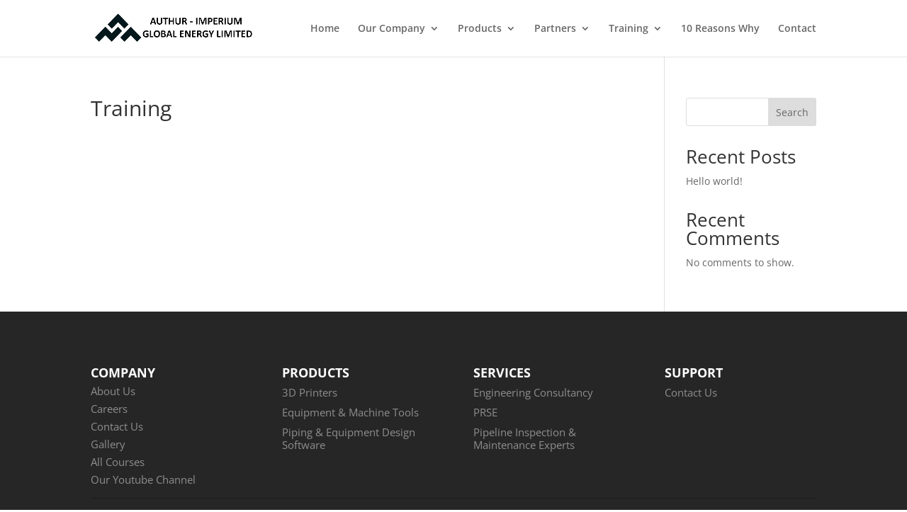

--- FILE ---
content_type: text/css
request_url: https://new.aige.info/wp-content/et-cache/20/et-divi-dynamic-tb-513-20-late.css?ver=1765011247
body_size: -277
content:
@font-face{font-family:ETmodules;font-display:block;src:url(//new.aige.info/wp-content/themes/Divi/core/admin/fonts/modules/all/modules.eot);src:url(//new.aige.info/wp-content/themes/Divi/core/admin/fonts/modules/all/modules.eot?#iefix) format("embedded-opentype"),url(//new.aige.info/wp-content/themes/Divi/core/admin/fonts/modules/all/modules.woff) format("woff"),url(//new.aige.info/wp-content/themes/Divi/core/admin/fonts/modules/all/modules.ttf) format("truetype"),url(//new.aige.info/wp-content/themes/Divi/core/admin/fonts/modules/all/modules.svg#ETmodules) format("svg");font-weight:400;font-style:normal}

--- FILE ---
content_type: text/css
request_url: https://new.aige.info/wp-content/et-cache/20/et-core-unified-tb-513-deferred-20.min.css?ver=1765011247
body_size: 208
content:
.et_pb_section_0_tb_footer{min-height:582.7px}.et_pb_section_0_tb_footer.et_pb_section{padding-bottom:0px;background-color:#262626!important}.et_pb_text_0_tb_footer h4,.et_pb_text_1_tb_footer h4,.et_pb_text_2_tb_footer h4,.et_pb_text_3_tb_footer h4{font-weight:700;color:#FFFFFF!important}.et_pb_text_0_tb_footer h6{color:rgba(255,255,255,0.48)!important;transition:color 300ms ease 0ms}.et_pb_text_0_tb_footer h6:hover,.et_pb_text_1_tb_footer h6:hover,.et_pb_text_2_tb_footer h6:hover,.et_pb_text_3_tb_footer h6:hover,.et_pb_text_4_tb_footer.et_pb_text{color:#FFFFFF!important}.et_pb_text_1_tb_footer h6,.et_pb_text_2_tb_footer h6,.et_pb_text_3_tb_footer h6{color:rgba(255,255,255,0.48)!important;line-height:1.2em;transition:color 300ms ease 0ms}.et_pb_divider_0_tb_footer{margin-top:-43px!important}.et_pb_divider_0_tb_footer:before{border-top-color:rgba(0,0,0,0.29)}.et_pb_row_2_tb_footer.et_pb_row{margin-top:-46px!important;margin-right:auto!important;margin-left:auto!important}.et_pb_blurb_0_tb_footer.et_pb_blurb{color:#E02B20!important;border-right-width:3px}.et_pb_blurb_0_tb_footer .et_pb_main_blurb_image .et_pb_only_image_mode_wrap,.et_pb_blurb_0_tb_footer .et_pb_main_blurb_image .et-pb-icon,.et_pb_blurb_1_tb_footer .et_pb_main_blurb_image .et_pb_only_image_mode_wrap,.et_pb_blurb_1_tb_footer .et_pb_main_blurb_image .et-pb-icon,.et_pb_blurb_2_tb_footer .et_pb_main_blurb_image .et_pb_only_image_mode_wrap,.et_pb_blurb_2_tb_footer .et_pb_main_blurb_image .et-pb-icon{border-radius:100% 100% 100% 100%;overflow:hidden;padding-top:8px!important;padding-right:8px!important;padding-bottom:8px!important;padding-left:8px!important;background-color:#FFFFFF}.et_pb_blurb_0_tb_footer .et-pb-icon,.et_pb_blurb_1_tb_footer .et-pb-icon,.et_pb_blurb_2_tb_footer .et-pb-icon{font-size:16px;color:#000000;font-family:ETmodules!important;font-weight:400!important}.et_pb_blurb_1_tb_footer.et_pb_blurb,.et_pb_blurb_2_tb_footer.et_pb_blurb{color:#FFFFFF!important;border-right-width:3px;padding-top:20px!important}.et_pb_row_3_tb_footer{background-color:#000000}.et_pb_row_3_tb_footer.et_pb_row{padding-top:40px!important;padding-bottom:40px!important;padding-top:40px;padding-bottom:40px}.et_pb_row_3_tb_footer,body #page-container .et-db #et-boc .et-l .et_pb_row_3_tb_footer.et_pb_row,body.et_pb_pagebuilder_layout.single #page-container #et-boc .et-l .et_pb_row_3_tb_footer.et_pb_row,body.et_pb_pagebuilder_layout.single.et_full_width_page #page-container #et-boc .et-l .et_pb_row_3_tb_footer.et_pb_row{width:100%;max-width:1544px}.et_pb_text_4_tb_footer{margin-left:150px!important}.et_pb_social_media_follow .et_pb_social_media_follow_network_1_tb_footer.et_pb_social_icon .icon:before{color:#FFFFFF}ul.et_pb_social_media_follow_0_tb_footer{padding-left:200px!important}.et_pb_social_media_follow_network_0_tb_footer a.icon{background-color:#3b5998!important}.et_pb_social_media_follow_network_1_tb_footer a.icon{background-color:#ea2c59!important}.et_pb_social_media_follow_network_2_tb_footer a.icon{background-color:#a82400!important}@media only screen and (max-width:980px){.et_pb_blurb_0_tb_footer.et_pb_blurb,.et_pb_blurb_1_tb_footer.et_pb_blurb,.et_pb_blurb_2_tb_footer.et_pb_blurb{border-right-width:0px}.et_pb_text_4_tb_footer{margin-left:200px!important}ul.et_pb_social_media_follow_0_tb_footer{padding-left:250px!important}}@media only screen and (max-width:767px){.et_pb_blurb_0_tb_footer.et_pb_blurb,.et_pb_blurb_1_tb_footer.et_pb_blurb,.et_pb_blurb_2_tb_footer.et_pb_blurb{border-right-width:0px}.et_pb_text_4_tb_footer{margin-left:60px!important}ul.et_pb_social_media_follow_0_tb_footer{padding-left:0px!important}}

--- FILE ---
content_type: text/css
request_url: https://new.aige.info/wp-content/et-cache/20/et-divi-dynamic-tb-513-20-late.css
body_size: -271
content:
@font-face{font-family:ETmodules;font-display:block;src:url(//new.aige.info/wp-content/themes/Divi/core/admin/fonts/modules/all/modules.eot);src:url(//new.aige.info/wp-content/themes/Divi/core/admin/fonts/modules/all/modules.eot?#iefix) format("embedded-opentype"),url(//new.aige.info/wp-content/themes/Divi/core/admin/fonts/modules/all/modules.woff) format("woff"),url(//new.aige.info/wp-content/themes/Divi/core/admin/fonts/modules/all/modules.ttf) format("truetype"),url(//new.aige.info/wp-content/themes/Divi/core/admin/fonts/modules/all/modules.svg#ETmodules) format("svg");font-weight:400;font-style:normal}